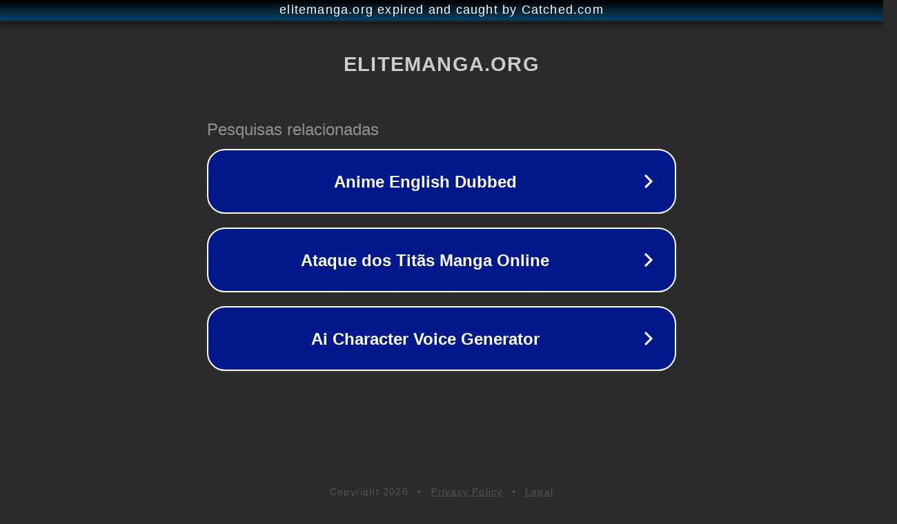

--- FILE ---
content_type: text/html; charset=utf-8
request_url: https://www.elitemanga.org/manga/apocalypse-mechanic/
body_size: 1094
content:
<!doctype html>
<html data-adblockkey="MFwwDQYJKoZIhvcNAQEBBQADSwAwSAJBANDrp2lz7AOmADaN8tA50LsWcjLFyQFcb/P2Txc58oYOeILb3vBw7J6f4pamkAQVSQuqYsKx3YzdUHCvbVZvFUsCAwEAAQ==_ewMDdu+aaH6N227x/VfzWgJXGQpYsteuyYE0vNht4DMhrM4aCzPyk0xZcNO6YjrNFJ2jMYsHx2r/GDLM2ri5Mg==" lang="en" style="background: #2B2B2B;">
<head>
    <meta charset="utf-8">
    <meta name="viewport" content="width=device-width, initial-scale=1">
    <link rel="icon" href="[data-uri]">
    <link rel="preconnect" href="https://www.google.com" crossorigin>
</head>
<body>
<div id="target" style="opacity: 0"></div>
<script>window.park = "[base64]";</script>
<script src="/bfaqZWFGc.js"></script>
</body>
</html>
